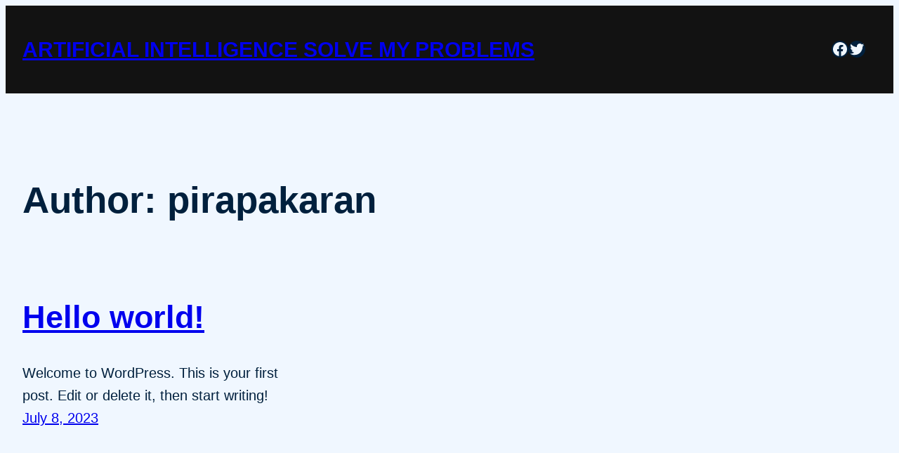

--- FILE ---
content_type: text/css
request_url: https://aisolvemyproblems.com/wp-content/plugins/aploblocks//assets/css/block-styles.css?ver=1.0.2
body_size: 3573
content:
body {
  --aplo-filter-string:"none";
  --aplo-filter-hover-string:"none";
  --aplo-transform-string:"none";
  --aplo-transform-hover-string:"none";

  /* filter drop-shadow  */
  --aplo-fdsc:0,0,0; /* color */
  --aplo-fdso:0.7; /* opacity */

  /* box-shadow values */
  --aplo-box-shadow-small: 0px 3px 3px 0 rgba(0, 0, 0, 0.6);
  --aplo-box-shadow-med: 0px 7px 7px 0 rgba(0, 0, 0, 0.6);
  --aplo-box-shadow-large: 12px 12px 12px 0 rgba(0, 0, 0, 0.6);

  /* pull up/down for group styling - by default uses blockGap*/
  /* this to be removed */
  --group-pull: var(--wp--style--block-gap);

  /* the default transition for hover */
  --aplo-thdu : 350ms;
  --aplo-thti : ease-in;

  /* the default transition for entrance */
  --aplo-tedu : 900ms;
  --aplo-tede : 0ms;
  --aplo-teti : ease-out;

  /* defaults for animation */
  --aplo-andu : 5s;
  --aplo-anit : infinite;

  /* the default clip amount for masks */
  --aplo-clip:10%;

  /* determine if any of these are still used */
  --aplo-shd:'';
  --aplosdh:20px;
  --aplosdw:100px;

  --aplo-image-mask-size:100% 100%;
  --aplo-image-mask-position:center;
  --aplo-image-mask-repeat-x:no-repeat;
  --aplo-image-mask-repeat-y:no-repeat;

  --aplo-stuck-header-base:#000;
  --aplo-stuck-header-contrast:#fff;

}

/**************** box-shadow ***************************/ 
.wp-block-image.is-style-aplo-shadow-small img,
.wp-block-group.is-style-aplo-shadow-small,
.wp-block-columns.is-style-aplo-shadow-small,
.wp-block-column.is-style-aplo-shadow-small,
.wp-block-cover.is-style-aplo-shadow-small,
.wp-block-post-featured-image.is-style-aplo-shadow-small img,
.wp-block-button.is-style-aplo-shadow-small .wp-block-button__link {
    box-shadow:var(--aplo-box-shadow-small);
}

.wp-block-image.is-style-aplo-shadow-med img,
.wp-block-group.is-style-aplo-shadow-med,
.wp-block-columns.is-style-aplo-shadow-med,
.wp-block-column.is-style-aplo-shadow-med,
.wp-block-cover.is-style-aplo-shadow-med,
.wp-block-post-featured-image.is-style-aplo-shadow-med img,
.wp-block-button.is-style-aplo-shadow-med .wp-block-button__link {
    box-shadow:var(--aplo-box-shadow-med);
}
.wp-block-image.is-style-aplo-shadow-large img,
.wp-block-group.is-style-aplo-shadow-large,
.wp-block-columns.is-style-aplo-shadow-large,
.wp-block-column.is-style-aplo-shadow-large,
.wp-block-cover.is-style-aplo-shadow-large,
.wp-block-post-featured-image.is-style-aplo-shadow-large img,
.wp-block-button.is-style-aplo-shadow-large .wp-block-button__link {
    box-shadow:var(--aplo-box-shadow-large);
}

/****************** separator *************************/
.is-style-aplo-separator {
    height:3px;width:50% !important;border:none;
    background-color:currentcolor; 
    box-shadow: 1px 1px 1px 0px rgba(0,0,0,0.6);
}

.is-style-aplo-separator-two {
    height:3px;width:70% !important;border:none;
    background:linear-gradient(to right, transparent, currentcolor 30%, currentcolor 70%, transparent );
    }

.is-style-aplo-separator-three {
    height:3px;width:50% !important;
    border:1px 0px solid  currentcolor;
}

/* image caption position */
figure.wp-block-image[class*=is-style-aplo-image-caption] {
  position:relative;
  --aplo-cp-t:unset;
  --aplo-cp-b:unset;
  --aplo-cp-l:unset;
  --aplo-cp-r:unset;
}

figure.wp-block-image[class*=is-style-aplo-image-caption] figcaption,
.wp-block-gallery.has-nested-images figure.wp-block-image[class*=is-style-aplo-image-caption] figcaption {
  top:var(--aplo-cp-t);
  left:var(--aplo-cp-l);  
  bottom:var(--aplo-cp-b);
  right:var(--aplo-cp-r);  
  background-color:var(--wp--preset--color--contrast,hsl(0,0%,20%));
  color:var(--wp--preset--color--base,hsl(0,0%,80%));
  position:absolute;
  padding:0.5rem;
  text-align:center;
  max-width:60%;
  min-width:40%;
  margin:0;
  box-sizing:border-box;
  display:inline-block;
  box-shadow:2px 2px 2px rgba(0,0,0,0.6);
}

figure.wp-block-image.is-style-aplo-image-caption-top-left {--aplo-cp-t:10px; --aplo-cp-l:-10px}
figure.wp-block-image.is-style-aplo-image-caption-bottom-left {--aplo-cp-b:10px; --aplo-cp-l:-10px}
figure.wp-block-image.is-style-aplo-image-caption-top-right {--aplo-cp-t:10px; --aplo-cp-r:-10px}
figure.wp-block-image.is-style-aplo-image-caption-bottom-right {--aplo-cp-b:10px; --aplo-cp-r:-10px}

/**************************************************************
*
* Cover styles
*
***************************************************************/

.wp-block-cover[class*=is-style-aplo-cover-hover] {
overflow:hidden;
position:relative;
--aplochX:0;
--aplochY:0;
}

.wp-block-cover[class*=is-style-aplo-cover-hover] .wp-block-cover__inner-container,
.wp-block-cover[class*=is-style-aplo-cover-hover] .wp-block-cover__background.has-background-dim {
  transform:translate(var(--aplochX),var(--aplochY));
  height:100%;
  width:100%;
}
.wp-block-cover[class*=is-style-aplo-cover-hover] .wp-block-cover__inner-container {
  transition: all 300ms ease-in-out;
}

.wp-block-cover[class*=is-style-aplo-cover-hover] .wp-block-cover__background.has-background-dim {
  transition: all 300ms ease-in-out;
}

.wp-block-cover[class*=is-style-aplo-cover-hover]:not(:hover) .wp-block-cover__inner-container,
.wp-block-cover[class*=is-style-aplo-cover-hover]:not(:hover) .wp-block-cover__background.has-background-dim {
  opacity:0;
}

.wp-block-cover[class*=is-style-aplo-cover-hover]:hover .wp-block-cover__inner-container {
  opacity:1;
  transform:translate(0,0);
  
  transition: all 400ms ease-in-out;
}
.wp-block-cover[class*=is-style-aplo-cover-hover]:hover .wp-block-cover__background {
transform:translate(0,0);
}

.wp-block-cover.is-style-aplo-cover-hover-left {--aplochX:-100%}
.wp-block-cover.is-style-aplo-cover-hover-right {--aplochX:100%}
.wp-block-cover.is-style-aplo-cover-hover-bottom {--aplochY:100%}
.wp-block-cover.is-style-aplo-cover-hover-top {--aplochY:-100%}

/* animations */
.aploanim {animation-timing-function:var(--aplo-teti);animation-duration:var(--aplo-tedu);animation-delay:var(--aplo-tede);animation-fill-mode:forwards;position:relative;opacity:0;}

.aploanim.fadein.aploshow {animation-name:fadein;}
@keyframes fadein {
  0%  {opacity:0;}
  100%{opacity:1;}
}
.aploanim.fadeup.aploshow {animation-name:fadeup; }
@keyframes fadeup {
  0%  {opacity:0;transform: translateY(100px);}
  100%{opacity:1;transform: translateY(0px);}
}

.aploanim.fadedown.aploshow {animation-name:fadedown; }
@keyframes fadedown {
  0%  {opacity:0;transform: translateY(-100px);}
  100%{opacity:1;transform: translateY(0px);}
}
.aploanim.fadeinleft.aploshow {animation-name:fadeinleft; }
@keyframes fadeinleft {
  0%  {opacity:0;transform: translateX(-100px);}
  100%{opacity:1;transform: translateX(0px);}
}
.aploanim.fadeinright.aploshow {animation-name:fadeinright; }
@keyframes fadeinright {
  0%  {opacity:0;transform: translateX(100px);}
  100%{opacity:1;transform: translateX(0px);}
}

.aploanim.slideinleft.aploshow {animation-name:slideinleft; }
@keyframes slideinleft {
  0%  {opacity:0;transform:translateX(-100%)}
  50% {opacity:1;}
  100%{opacity:1;transform:translateX(0)}
}

.aploanim.slideinright.aploshow {animation-name:slideinright; }
@keyframes slideinright {
  0%  {opacity:0;transform:translateX(100%)}
  50% {opacity:1;}
  100%{opacity:1;transform:translateX(0)}
}

.aploanim.scalein.aploshow {animation-name:scalein; }
@keyframes scalein {
  0%  {opacity:0;transform: scale(0)}
  100%{opacity:1;transform:scale(1);}
}

.aploanim.bounce.aploshow {opacity:1;animation-name:bounce; }
@keyframes bounce {
  0%,20%,50%,80%,100% { transform: translateY(0);}
  40% {transform: translateY(-30px);}
  60% {transform: translateY(-15px);}
}

.aploanim.rotatein.aploshow {animation-name:rotatein}
@keyframes rotatein {
  0% {transform: rotate(-45deg);opacity: 0;}
  100% {transform: rotate(0);opacity: 1;}
}

.aploanim.flipin.aploshow {animation-name:flipin}
@keyframes flipin {
  0% {transform: rotateX(80deg);opacity: 0;}
  100% {transform: rotateX(0);opacity: 1;}
}

.aploanim.rollinleft.aploshow {animation-name:rollinleft}
@keyframes rollinleft {
  0% {transform: translateX(-800px) rotate(-540deg);opacity: 0;}
  100% {transform: translateX(0) rotate(0deg);opacity: 1;}
}

.aploanim.rollinright.aploshow {animation-name:rollinright}
@keyframes rollinright {
  0% {transform: translateX(800px) rotate(540deg);opacity: 0;}
  100% {transform: translateX(0) rotate(0deg);opacity: 1;}
}

.aploanim.blurin.aploshow {animation-name:blurin}
@keyframes blurin {
  0% {filter: blur(12px);opacity: 0;}
  100% {filter: blur(0px);opacity: 1;}
}

.aploanim.txtexpandin.aploshow {animation-name:txtexpandin}
@keyframes txtexpandin {
  0% {letter-spacing: -0.5em;opacity: 0;}
  40% {opacity: 0.6;}
  100% {opacity: 1;}
}

.aploanim.txtcontractin.aploshow {animation-name:txtcontractin}
@keyframes txtcontractin {
  0% {letter-spacing: 1em;opacity: 0;}
  40% {opacity: 0.6;}
  100% {letter-spacing: normal;opacity: 1;}
}

.aploanim.txtblurexpandin.aploshow {animation-name:txtblurexpandin}
@keyframes txtblurexpandin {
  0% {letter-spacing: -0.5em;filter: blur(12px);opacity: 0;}
  100% {filter: blur(0px);opacity: 1;}
}

.aploanim.txtblurcontractin.aploshow {animation-name:txtblurcontractin}
@keyframes txtblurcontractin {
  0% { letter-spacing: 1em;filter: blur(12px);opacity: 0;}
  100% {filter: blur(0px);opacity: 1;}
}

.is-style-texture-one {background-image:url(../images/textures/bg.png);background-repeat: repeat;}
.is-style-texture-two {background-image:url(../images/textures/bg2.png);background-repeat: repeat;}   
.is-style-texture-three {background-image:url(../images/textures/bg3.png);background-repeat: repeat;}    
.is-style-texture-four {background-image:url(../images/textures/bg4.webp);background-repeat: repeat;} 
.is-style-texture-five {background-image:url(../images/textures/bg5.png);background-repeat: repeat;}    
.is-style-texture-six {background-image:url(../images/textures/bg6.png);background-repeat: repeat;}   
.is-style-texture-seven {background-image:url(../images/textures/bg7.png);background-repeat: repeat;}   
.is-style-texture-eight {background-image:url(../images/textures/bg8.png);background-repeat: repeat;}   
.is-style-texture-nine {background-image:url(../images/textures/bg9.png);background-repeat: repeat;}   
.is-style-texture-ten {background-image:url(../images/textures/bg10.png);background-repeat: repeat;}   

  /*********************** Navigation **********************/
  
  [class*=is-style-aplo-navigation] {
    --aplo-nav-to-in:bottom right;
    --aplo-nav-to-out:bottom left;
  }

  [class*=is-style-aplo-navigation] .wp-block-navigation-item:after {
    content: '';
    position: absolute;
    width: 100%;
    transform: scaleX(0);
    background-color:currentcolor;
    transform-origin: var(--aplo-nav-to-in);
    transition: transform 0.25s ease-out;
  }
  
[class*=is-style-aplo-navigation]  .wp-block-navigation-item:hover:after {transform: scaleX(1);transform-origin: var(--aplo-nav-to-out);}
[class*=is-style-aplo-navigation]  .wp-block-navigation-item a {text-decoration:none !important;}

.is-style-aplo-navigation-underline-anim .wp-block-navigation-item:after {
  margin-top:2px;
  height: 5px;
  bottom: 0;
  left: 0;
}

/****************** Sticky Columns ********************  ************************************ - check this*/
.wp-block-columns.is-style-aplo-columns-sticky {overflow:visible;}
.wp-block-column.is-style-aplo-column-sticky {position:sticky;top:20px;align-self:flex-start;}

.is-style-aplo-coveroverlay .wp-block-cover__background {transition: all 0.5s ease-in;}
.is-style-aplo-coveroverlay:hover .wp-block-cover__background {opacity:0 !important;}

/************************ masks *******************************/
/**** arrow left/right */
.is-style-aplo-mask-pr:not(.wp-block-image), .wp-block-image.is-style-aplo-mask-pr img { clip-path:polygon(calc(100% - var(--aplo-clip)) 0%, 100% 50%, calc(100% - var(--aplo-clip)) 100%, 0% 100%, 0% 0%);}
.is-style-aplo-mask-pl:not(.wp-block-image),.wp-block-image.is-style-aplo-mask-pl img  { clip-path:polygon(var(--aplo-clip) 0%, 100% 0%, 100% 100%, var(--aplo-clip) 100%, 0% 50%);}
.is-style-aplo-mask-plr:not(.wp-block-image),.wp-block-image.is-style-aplo-mask-plr img  { clip-path:polygon(var(--aplo-clip) 0%, calc(100% - var(--aplo-clip)) 0%, 100% 50%, calc(100% - var(--aplo-clip)) 100%, var(--aplo-clip) 100%, 0% 50%);}

/********** slant left/right****************************/
.is-style-aplo-mask-sr:not(.wp-block-image),.wp-block-image.is-style-aplo-mask-sr img  { clip-path: polygon(var(--aplo-clip) 0%, 100% 0%, calc(100% - var(--aplo-clip)) 100%, 0% 100%);}
.is-style-aplo-mask-sl:not(.wp-block-image),.wp-block-image.is-style-aplo-mask-sl img  { clip-path: polygon(0 0, calc(100% - var(--aplo-clip)) 0, 100% 100%, var(--aplo-clip) 100%);}

/********** slant left/right one side only *************/
.is-style-aplo-mask-srr:not(.wp-block-image),.wp-block-image.is-style-aplo-mask-srr img  { clip-path: polygon(0% 0%, 100% 0%, calc(100% - var(--aplo-clip)) 100%, 0% 100%);}
.is-style-aplo-mask-srl:not(.wp-block-image),.wp-block-image.is-style-aplo-mask-srl img  { clip-path: polygon(var(--aplo-clip) 0%, 100% 0%, 100% 100%, 0% 100%);}

.is-style-aplo-mask-slr:not(.wp-block-image),.wp-block-image.is-style-aplo-mask-slr img  { clip-path: polygon(0 0, calc(100% - var(--aplo-clip)) 0, 100% 100%, 0% 100%);}
.is-style-aplo-mask-sll:not(.wp-block-image),.wp-block-image.is-style-aplo-mask-sll img  { clip-path: polygon(0 0, 100% 0, 100% 100%, var(--aplo-clip) 100%);}


/*********** slope up/down top & bottom****************/
.is-style-aplo-mask-su:not(.wp-block-image),.wp-block-image.is-style-aplo-mask-su img  { clip-path: polygon(0 var(--aplo-clip), 100% 0, 100% calc(100% - var(--aplo-clip)), 0 100%);}
.is-style-aplo-mask-sd:not(.wp-block-image), .wp-block-image.is-style-aplo-mask-sd img { clip-path: polygon(0 0, 100% var(--aplo-clip), 100% 100%, 0 calc(100% - var(--aplo-clip)));}

/*********** slope up/down bottom ****************/
.is-style-aplo-mask-sub:not(.wp-block-image),.wp-block-image.is-style-aplo-mask-sub img { clip-path: polygon(0 0, 100% 0, 100% calc(100% - var(--aplo-clip)), 0 100%);}
.is-style-aplo-mask-sdb:not(.wp-block-image),.wp-block-image.is-style-aplo-mask-sdb img { clip-path: polygon(0 0, 100% 0, 100% 100%, 0 calc(100% - var(--aplo-clip)));}

/*********** slope up/down top ****************/
.is-style-aplo-mask-sut:not(.wp-block-image),.wp-block-image.is-style-aplo-mask-sut img { clip-path: polygon(0 var(--aplo-clip), 100% 0, 100% 100%, 0 100%);}
.is-style-aplo-mask-sdt:not(.wp-block-image),.wp-block-image.is-style-aplo-mask-sdt img { clip-path: polygon(0 0, 100% var(--aplo-clip), 100% 100%, 0 100%);}

/*********** pinch in left & right ***********/
.is-style-aplo-mask-pilr:not(.wp-block-image),.wp-block-image.is-style-aplo-mask-pilr img { clip-path: polygon(0 0, 100% 0, calc(100% - var(--aplo-clip)) 50%, 100% 100%, 0 100%, var(--aplo-clip) 50%);}

/*********** pinch in top/bottom ***********/
.is-style-aplo-mask-pitb:not(.wp-block-image),.wp-block-image.is-style-aplo-mask-pitb img { clip-path: polygon(0 0, 50% var(--aplo-clip), 100% 0, 100% 100%, 50% calc(100% - var(--aplo-clip)), 0 100%);}

/*********** pinch out left/right ***********/
.is-style-aplo-mask-pol:not(.wp-block-image),.wp-block-image.is-style-aplo-mask-pol img { clip-path: polygon(0 var(--aplo-clip), 100% 0, 100% 100%, 0 100%);}
.is-style-aplo-mask-por:not(.wp-block-image),.wp-block-image.is-style-aplo-mask-por img { clip-path: polygon(0 0, 100% var(--aplo-clip), 100% 100%, 0 100%);}

/*********** pinch out top/bottom ***********/
.is-style-aplo-mask-pot:not(.wp-block-image),.wp-block-image.is-style-aplo-mask-pot img { clip-path: polygon(0 var(--aplo-clip), 100% 0, 100% 100%, 0 100%);}
.is-style-aplo-mask-pob:not(.wp-block-image),.wp-block-image.is-style-aplo-mask-pob img { clip-path: polygon(0 0, 100% var(--aplo-clip), 100% 100%, 0 100%);}

/*********** squeeze left/right *************/
.is-style-aplo-mask-sql:not(.wp-block-image),.wp-block-image.is-style-aplo-mask-sql img { clip-path: polygon(0 var(--aplo-clip), 100% 0, 100% 100%, 0 calc(100% - var(--aplo-clip)));}
.is-style-aplo-mask-sqr:not(.wp-block-image),.wp-block-image.is-style-aplo-mask-sqr img { clip-path: polygon(0 0, 100% var(--aplo-clip), 100% calc(100% - var(--aplo-clip)), 0 100% );}

/********* css for the filters ****************/
.aplo-has-filters:where(:not(.aplo-bd-f):not(.wp-block-image):not(.wp-block-cover):not(.wp-block-gallery):not(.wp-block-media-text)),
.aplo-has-filters:where(.wp-block-image) img,
.aplo-has-filters.wp-block-gallery:not(.aplo-gs) img,
.aplo-has-filters:where(.wp-block-cover) img.wp-block-cover__image-background,
.aplo-has-filters:where(.wp-block-cover) video.wp-block-cover__video-background,
.aplo-has-filters:where(.wp-block-media-text) > .wp-block-media-text__media
      { filter:  var(--aplo-filter-string);}

.aplo-has-hover-filters:where(:not(.aplo-bd-f):not(.wp-block-image):not(.wp-block-cover):not(.wp-block-gallery):not(.wp-block-media-text)):hover,
.aplo-has-hover-filters:where(.wp-block-image):hover img,
.aplo-has-hover-filters.wp-block-gallery:not(.aplo-gs) img:hover,
.aplo-has-hover-filters:where(.wp-block-cover):hover img.wp-block-cover__image-background,
.aplo-has-hover-filters:where(.wp-block-cover):hover video.wp-block-cover__video-background,
.aplo-has-hover-filters:where(.wp-block-media-text):hover > .wp-block-media-text__media
      {filter: var(--aplo-filter-hover-string);}

.aplo-has-filters.aplo-bd-f:where(:not(.wp-block-image):not(.wp-block-cover):not(.wp-block-gallery))
      { transition:backdrop-filter 500ms;backdrop-filter:  var(--aplo-filter-string);}

.aplo-has-hover-filters.aplo-bd-f:where(:not(.wp-block-image):not(.wp-block-cover):not(.wp-block-gallery)):hover
      {backdrop-filter: var(--aplo-filter-hover-string);}

.aplo-has-hover-filters.aplo-gs.wp-block-gallery {
  pointer-events: none;
}

.aplo-has-hover-filters.aplo-gs.wp-block-gallery figure {
  pointer-events: auto; filter:var(--aplo-filter-string);
}

.aplo-has-hover-filters.aplo-gs.wp-block-gallery:hover figure:not(:hover) {
  transition:filter 500ms;filter:  var(--aplo-filter-hover-string);
}


/********** css for transforms **********/

.aplo-has-transforms:where(:not(.aplo-bd-f):not(.wp-block-image):not(.wp-block-cover):not(.wp-block-gallery):not(.wp-block-media-text)),
.aplo-has-transforms:where(.wp-block-image) img,
.aplo-has-transforms.wp-block-gallery:not(.aplo-gs) img,
.aplo-has-transforms:where(.wp-block-cover) img.wp-block-cover__image-background,
.aplo-has-transforms:where(.wp-block-cover) video.wp-block-cover__video-background,
.aplo-has-transforms:where(.wp-block-cover) .wp-block-cover__background,
.aplo-has-transforms:where(.wp-block-media-text) > .wp-block-media-text__media
      {transform:  var(--aplo-transform-string);}

.aplo-has-hover-transforms:where(:not(.wp-block-image):not(.wp-block-cover):not(.wp-block-gallery):not(.wp-block-media-text)):hover,
.aplo-has-hover-transforms:where(.wp-block-image):hover img,
.aplo-has-hover-transforms.wp-block-gallery:not(.aplo-gs) img:hover,
.aplo-has-hover-transforms:where(.wp-block-cover):hover img.wp-block-cover__image-background,
.aplo-has-hover-transforms:where(.wp-block-cover):hover video.wp-block-cover__video-background,
.aplo-has-hover-transforms:where(.wp-block-cover):hover .wp-block-cover__background
.aplo-has-hover-transforms:where(.wp-block-media-text):hover > .wp-block-media-text__media
      {transform: var(--aplo-transform-hover-string);}


.aplo-has-hover-filters:where(:not(.aplo-has-hover-transforms):not(.wp-block-image):not(.wp-block-cover):not(.wp-block-gallery):not(.wp-block-media-text)),
.aplo-has-hover-filters.wp-block-image:not(.aplo-has-hover-transforms) img,
.aplo-has-hover-filters.wp-block-cover:not(.aplo-has-hover-transforms) img.wp-block-cover__image-background,
.aplo-has-hover-filters.wp-block-cover:not(.aplo-has-hover-transforms) video.wp-block-cover__video-background,
.aplo-has-hover-filters.wp-block-media-text:not(.aplo-has-hover-transforms) .wp-block-media-text__media,
.aplo-has-hover-filters.wp-block-gallery:not(.aplo-gs):not(.aplo-has-hover-transforms) img
{
  transition-property:filter;
  transition-duration:var(--aplo-thdu);
  transition-timing-function:var(--aplo-thti);
  transition-delay:20ms;
}

.aplo-has-hover-transforms:where(:not(.aplo-has-hover-filters):not(.wp-block-image):not(.wp-block-cover):not(.wp-block-gallery)),
.aplo-has-hover-transforms.wp-block-image:not(.aplo-has-hover-filters) img,
.aplo-has-hover-transforms.wp-block-cover:not(.aplo-has-hover-filters) img.wp-block-cover__image-background,
.aplo-has-hover-transforms.wp-block-cover:not(.aplo-has-hover-filters) video.wp-block-cover__video-background,
.aplo-has-hover-transforms.wp-block-cover:not(.aplo-has-hover-filters) .wp-block-cover__background,
.aplo-has-hover-transforms.wp-block-media-text:not(.aplo-has-hover-filters) .wp-block-media-text__media,
.aplo-has-hover-transforms.wp-block-gallery:not(.aplo-gs):not(.aplo-has-hover-filters) img
{
  transition-property:transform;
  transition-duration:var(--aplo-thdu);
  transition-timing-function:var(--aplo-thti);
  transition-delay:20ms;
}

.aplo-has-hover-transforms.aplo-has-hover-filters:where(:not(.wp-block-media-text):not(.wp-block-image):not(.wp-block-cover):not(.wp-block-gallery)), 
.aplo-has-hover-transforms.aplo-has-hover-filters.wp-block-image img,
.aplo-has-hover-transforms.aplo-has-hover-filters.wp-block-cover img.wp-block-cover__image-background,
.aplo-has-hover-transforms.aplo-has-hover-filters.wp-block-cover video.wp-block-cover__video-background,
.aplo-has-hover-transforms.aplo-has-hover-filters.wp-block-cover .wp-block-cover__background,
.aplo-has-hover-transforms.aplo-has-hover-filters.wp-block-media-text .wp-block-media-text__media,
.aplo-has-hover-transforms.aplo-has-hover-filters.wp-block-gallery:not(.aplo-gs) img
{
  transition-property: transform, filter;
  transition-duration:var(--aplo-thdu);
  transition-timing-function:var(--aplo-thti);
  transition-delay:20ms;
}

/************* image mask ********************/

.aplo-image-mask-circle {
  --aplo-image-mask: url(../../assets/images/svg/svgmask_circle.svg);
}
.aplo-image-mask-curved {
  --aplo-image-mask:url(../../assets/images/svg/svgmask_curved.svg);
}
.aplo-image-mask-paper1 {
 --aplo-image-mask:url(../../assets/images/svg/svgmask_paper1.svg);
}
.aplo-image-mask-paper2 {
  --aplo-image-mask:url(../../assets/images/svg/svgmask_paper2.svg);
 }
 .aplo-image-mask-fhcircle {
  --aplo-image-mask:url(../../assets/images/svg/svgmask_freehandcircle.svg);
 }
 .aplo-image-mask-fhsquare {
  --aplo-image-mask:url(../../assets/images/svg/svgmask_freehandsquare.svg);
 }
.aplo-image-mask-splat1 {
  --aplo-image-mask: url(../../assets/images/svg/svgmask_splat1.svg);
}
.aplo-image-mask-layered {
  --aplo-image-mask: url(../../assets/images/svg/svgmask_layered.svg);
}
.aplo-image-mask-curved-outline {
  --aplo-image-mask: url(../../assets/images/svg/svgmask_curved_outline.svg);
}
.aplo-image-mask-wave {
  --aplo-image-mask: url(../../assets/images/svg/svgmask_wave.svg);
}
.aplo-image-mask-wave2 {
  --aplo-image-mask: url(../../assets/images/svg/svgmask_wave2.svg);
}
.aplo-image-mask-wave2-layered {
  --aplo-image-mask: url(../../assets/images/svg/svgmask_wave2_layered.svg);
}

[class*=aplo-image-mask]:not(.wp-block-image), [class*=aplo-image-mask].wp-block-image img {
  -webkit-mask: var(--aplo-image-mask);
  mask: var(--aplo-image-mask);
  -webkit-mask-size: var(--aplo-image-mask-size);
  mask-size: var(--aplo-image-mask-size);
  -webkit-mask-repeat: var(--aplo-image-mask-repeat-x) var(--aplo-image-mask-repeat-y);
  mask-repeat: var(--aplo-image-mask-repeat-x) var(--aplo-image-mask-repeat-y);
  -webkit-mask-position: var(--aplo-image-mask-position);
  mask-position:var(--aplo-image-mask-position);
}


/* sticky header hide */
.wp-block-group.is-style-aplo-sticky-hide,.wp-block-group.is-style-aplo-sticky-hide-in {
  top:-1px;
  transition: all 0.3s;
  position:sticky;
  z-index:999999;
}

.aplo-header-stuck  {
  background-color:var(--aplo-stuck-header-base);
  color:var(--aplo-stuck-header-contrast);
}

/*.admin-bar .*/

/* styles for responsive */

/* width based on default wp css */
@media screen and (max-width: 781px) {

  /* reverse wrap */
  .wp-block-columns.aplo-wrap-reverse:not(.is-not-stacked-on-mobile) {
    flex-wrap:wrap-reverse!important;
  }

  /* remove negative margins on columns when stacked */
  .wp-block-columns:not(.is-not-stacked-on-mobile) .wp-block-column.aplo-has-pull-styles {
      margin-left:0px!important;
      margin-right:0px!important;
      
  }

  .wp-block-columns:not(.is-not-stacked-on-mobile) .wp-block-column.is-style-aplo-column-sticky {
    position:relative;
  }

  /* optionally remove masks from blocks when stacked */
  .aplo-mask-remove[class*=is-style-aplo-mask], .aplo-mask-remove.wp-block-image[class*=is-style-aplo-mask] img {
    clip-path:none!important;
  }

  .aplo-image-mask-remove[class*=aplo-image-mask], .aplo-image-mask-remove.wp-block-image[class*=aplo-image-mask] img {
    mask:none;
    -webkit-mask:none;
  }

  .wp-site-blocks .aplo-hide-mobile {
    display:none!important;
  }
}


@media (min-width: 781px) {
  .wp-site-blocks .aplo-hide-desktop {
    display:none!important;
  }
}

/* fix for v6.3 onwards - allow overflow on cover block */
.wp-block-cover {
  overflow:visible !important;
}

--- FILE ---
content_type: application/x-javascript
request_url: https://aisolvemyproblems.com/wp-content/plugins/aploblocks//assets/js/site.js?ver=1.0.2
body_size: 371
content:
document.addEventListener("DOMContentLoaded", function(e) {

  
    var aplointerval = setInterval(function() {
        initBlock()
    },1000);

    function initBlock() {

        let observerOptions = {rootMargin: '0px',threshold: 0.3}
        var observer = new IntersectionObserver(observerCallback, observerOptions);
        
        function observerCallback(entries, observer) {
            entries.forEach(entry => {
                if(entry.isIntersecting) {
                  entry.target.classList.add("aploshow");
                  observer.unobserve(entry.target);
                }
            });
        };
        
        document.querySelectorAll('.aploanim').forEach((i) => {
            if (i) {
                observer.observe(i);
            }
        });
    
		var el = document.querySelector(".is-style-aplo-sticky-hide-in")
        
        if (el) { // add undefined check
            const stickyobserver = new IntersectionObserver( 
                function([e]){
                    e.target.classList.toggle("aplo-header-stuck", e.intersectionRatio < 1);
                },
                {threshold:1}
            );
            stickyobserver.observe(el);
        };

        if (document.querySelector(".wp-block-group.is-style-aplo-sticky-hide")) {
            var el = document.querySelector(".wp-block-group.is-style-aplo-sticky-hide");
            var height = el.offsetHeight;
        } else if (document.querySelector(".wp-block-group.is-style-aplo-sticky-hide-in")) {
            var el = document.querySelector(".wp-block-group.is-style-aplo-sticky-hide-in");
            var height = el.offsetHeight;
        }

        if (el) {
            var prevScrollpos = window.pageYOffset;
            var startHide = 200 // determines how much needs to be scrolled before hiding will start
            var tolerance =2; // determines how much scroll needs to move for hide to activate - not quite right - maybe need interval
            window.onscroll = function() {

                var currentScrollPos = window.pageYOffset;
                if (currentScrollPos > height + startHide) {
                    if (prevScrollpos > (currentScrollPos + tolerance) ) {
                        el.style.removeProperty('top'); // remove top so that it is controlled by css        
                    } else if (prevScrollpos < (currentScrollPos - tolerance)) {
                        el.style.top = - (height) + "px";
                    }
                    prevScrollpos = currentScrollPos;
                }
            }
        }

        clearInterval(aplointerval);
    }
    
})

